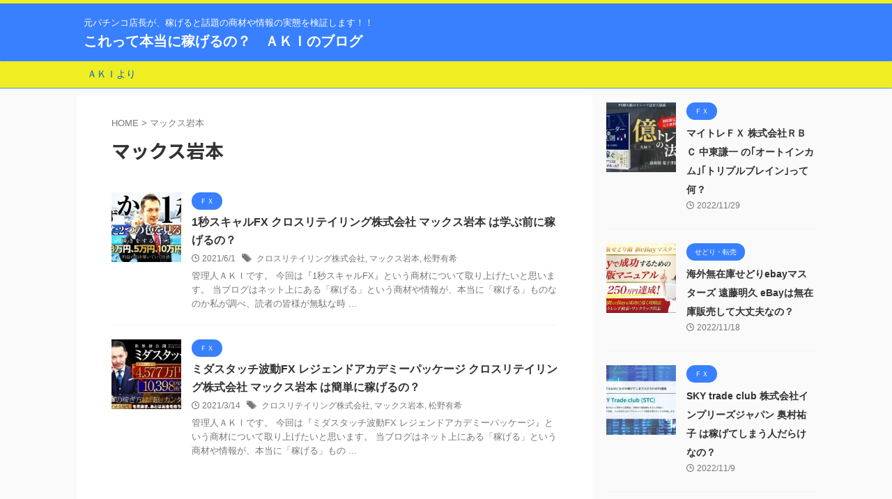

--- FILE ---
content_type: text/html; charset=UTF-8
request_url: https://rpool2022.com/tag/max-iwamoto
body_size: 11670
content:
<!DOCTYPE html>
<!--[if lt IE 7]>
<html class="ie6" lang="ja"> <![endif]-->
<!--[if IE 7]>
<html class="i7" lang="ja"> <![endif]-->
<!--[if IE 8]>
<html class="ie" lang="ja"> <![endif]-->
<!--[if gt IE 8]><!-->
<html lang="ja" class="s-navi-search-overlay  toc-style-timeline-count">
	<!--<![endif]-->
	<head prefix="og: http://ogp.me/ns# fb: http://ogp.me/ns/fb# article: http://ogp.me/ns/article#">
		
	<!-- Global site tag (gtag.js) - Google Analytics -->
	
	
			<meta charset="UTF-8" >
		<meta name="viewport" content="width=device-width,initial-scale=1.0,user-scalable=no,viewport-fit=cover">
		<meta name="format-detection" content="telephone=no" >
		<meta name="referrer" content="no-referrer-when-downgrade"/>

		
		<link rel="alternate" type="application/rss+xml" title="これって本当に稼げるの？　ＡＫＩのブログ RSS Feed" href="https://rpool2022.com/feed" />
		<link rel="pingback" href="https://rpool2022.com/xmlrpc.php" >
		<!--[if lt IE 9]>
		<script data-jetpack-boost="ignore" src="https://rpool2022.com/wp-content/themes/affinger/js/html5shiv.js"></script>
		<![endif]-->
				<meta name='robots' content='max-image-preview:large' />
	<style>img:is([sizes="auto" i], [sizes^="auto," i]) { contain-intrinsic-size: 3000px 1500px }</style>
	<title>マックス岩本 - これって本当に稼げるの？　ＡＫＩのブログ</title>
<link rel='dns-prefetch' href='//webfonts.xserver.jp' />
<link rel='dns-prefetch' href='//ajax.googleapis.com' />
<link rel='dns-prefetch' href='//stats.wp.com' />
<link rel='preconnect' href='//i0.wp.com' />
<link rel='preconnect' href='//c0.wp.com' />

<link rel='stylesheet' id='all-css-61661e06fb2708804e1317c30a18da0f' href='https://rpool2022.com/_jb_static/??fe962b9ced' type='text/css' media='all' />
<style id='wp-emoji-styles-inline-css'>

	img.wp-smiley, img.emoji {
		display: inline !important;
		border: none !important;
		box-shadow: none !important;
		height: 1em !important;
		width: 1em !important;
		margin: 0 0.07em !important;
		vertical-align: -0.1em !important;
		background: none !important;
		padding: 0 !important;
	}
</style>
<style id='jetpack-sharing-buttons-style-inline-css'>
.jetpack-sharing-buttons__services-list{display:flex;flex-direction:row;flex-wrap:wrap;gap:0;list-style-type:none;margin:5px;padding:0}.jetpack-sharing-buttons__services-list.has-small-icon-size{font-size:12px}.jetpack-sharing-buttons__services-list.has-normal-icon-size{font-size:16px}.jetpack-sharing-buttons__services-list.has-large-icon-size{font-size:24px}.jetpack-sharing-buttons__services-list.has-huge-icon-size{font-size:36px}@media print{.jetpack-sharing-buttons__services-list{display:none!important}}.editor-styles-wrapper .wp-block-jetpack-sharing-buttons{gap:0;padding-inline-start:0}ul.jetpack-sharing-buttons__services-list.has-background{padding:1.25em 2.375em}
</style>
<style id='classic-theme-styles-inline-css'>
/*! This file is auto-generated */
.wp-block-button__link{color:#fff;background-color:#32373c;border-radius:9999px;box-shadow:none;text-decoration:none;padding:calc(.667em + 2px) calc(1.333em + 2px);font-size:1.125em}.wp-block-file__button{background:#32373c;color:#fff;text-decoration:none}
</style>
<style id='global-styles-inline-css'>
:root{--wp--preset--aspect-ratio--square: 1;--wp--preset--aspect-ratio--4-3: 4/3;--wp--preset--aspect-ratio--3-4: 3/4;--wp--preset--aspect-ratio--3-2: 3/2;--wp--preset--aspect-ratio--2-3: 2/3;--wp--preset--aspect-ratio--16-9: 16/9;--wp--preset--aspect-ratio--9-16: 9/16;--wp--preset--color--black: #000000;--wp--preset--color--cyan-bluish-gray: #abb8c3;--wp--preset--color--white: #ffffff;--wp--preset--color--pale-pink: #f78da7;--wp--preset--color--vivid-red: #cf2e2e;--wp--preset--color--luminous-vivid-orange: #ff6900;--wp--preset--color--luminous-vivid-amber: #fcb900;--wp--preset--color--light-green-cyan: #eefaff;--wp--preset--color--vivid-green-cyan: #00d084;--wp--preset--color--pale-cyan-blue: #8ed1fc;--wp--preset--color--vivid-cyan-blue: #0693e3;--wp--preset--color--vivid-purple: #9b51e0;--wp--preset--color--soft-red: #e92f3d;--wp--preset--color--light-grayish-red: #fdf0f2;--wp--preset--color--vivid-yellow: #ffc107;--wp--preset--color--very-pale-yellow: #fffde7;--wp--preset--color--very-light-gray: #fafafa;--wp--preset--color--very-dark-gray: #313131;--wp--preset--color--original-color-a: #00B900;--wp--preset--color--original-color-b: #f4fff4;--wp--preset--color--original-color-c: #F3E5F5;--wp--preset--color--original-color-d: #9E9D24;--wp--preset--gradient--vivid-cyan-blue-to-vivid-purple: linear-gradient(135deg,rgba(6,147,227,1) 0%,rgb(155,81,224) 100%);--wp--preset--gradient--light-green-cyan-to-vivid-green-cyan: linear-gradient(135deg,rgb(122,220,180) 0%,rgb(0,208,130) 100%);--wp--preset--gradient--luminous-vivid-amber-to-luminous-vivid-orange: linear-gradient(135deg,rgba(252,185,0,1) 0%,rgba(255,105,0,1) 100%);--wp--preset--gradient--luminous-vivid-orange-to-vivid-red: linear-gradient(135deg,rgba(255,105,0,1) 0%,rgb(207,46,46) 100%);--wp--preset--gradient--very-light-gray-to-cyan-bluish-gray: linear-gradient(135deg,rgb(238,238,238) 0%,rgb(169,184,195) 100%);--wp--preset--gradient--cool-to-warm-spectrum: linear-gradient(135deg,rgb(74,234,220) 0%,rgb(151,120,209) 20%,rgb(207,42,186) 40%,rgb(238,44,130) 60%,rgb(251,105,98) 80%,rgb(254,248,76) 100%);--wp--preset--gradient--blush-light-purple: linear-gradient(135deg,rgb(255,206,236) 0%,rgb(152,150,240) 100%);--wp--preset--gradient--blush-bordeaux: linear-gradient(135deg,rgb(254,205,165) 0%,rgb(254,45,45) 50%,rgb(107,0,62) 100%);--wp--preset--gradient--luminous-dusk: linear-gradient(135deg,rgb(255,203,112) 0%,rgb(199,81,192) 50%,rgb(65,88,208) 100%);--wp--preset--gradient--pale-ocean: linear-gradient(135deg,rgb(255,245,203) 0%,rgb(182,227,212) 50%,rgb(51,167,181) 100%);--wp--preset--gradient--electric-grass: linear-gradient(135deg,rgb(202,248,128) 0%,rgb(113,206,126) 100%);--wp--preset--gradient--midnight: linear-gradient(135deg,rgb(2,3,129) 0%,rgb(40,116,252) 100%);--wp--preset--font-size--small: .8em;--wp--preset--font-size--medium: 20px;--wp--preset--font-size--large: 1.5em;--wp--preset--font-size--x-large: 42px;--wp--preset--font-size--st-regular: 1em;--wp--preset--font-size--huge: 3em;--wp--preset--spacing--20: 0.44rem;--wp--preset--spacing--30: 0.67rem;--wp--preset--spacing--40: 1rem;--wp--preset--spacing--50: 1.5rem;--wp--preset--spacing--60: 2.25rem;--wp--preset--spacing--70: 3.38rem;--wp--preset--spacing--80: 5.06rem;--wp--preset--shadow--natural: 6px 6px 9px rgba(0, 0, 0, 0.2);--wp--preset--shadow--deep: 12px 12px 50px rgba(0, 0, 0, 0.4);--wp--preset--shadow--sharp: 6px 6px 0px rgba(0, 0, 0, 0.2);--wp--preset--shadow--outlined: 6px 6px 0px -3px rgba(255, 255, 255, 1), 6px 6px rgba(0, 0, 0, 1);--wp--preset--shadow--crisp: 6px 6px 0px rgba(0, 0, 0, 1);}:where(.is-layout-flex){gap: 0.5em;}:where(.is-layout-grid){gap: 0.5em;}body .is-layout-flex{display: flex;}.is-layout-flex{flex-wrap: wrap;align-items: center;}.is-layout-flex > :is(*, div){margin: 0;}body .is-layout-grid{display: grid;}.is-layout-grid > :is(*, div){margin: 0;}:where(.wp-block-columns.is-layout-flex){gap: 2em;}:where(.wp-block-columns.is-layout-grid){gap: 2em;}:where(.wp-block-post-template.is-layout-flex){gap: 1.25em;}:where(.wp-block-post-template.is-layout-grid){gap: 1.25em;}.has-black-color{color: var(--wp--preset--color--black) !important;}.has-cyan-bluish-gray-color{color: var(--wp--preset--color--cyan-bluish-gray) !important;}.has-white-color{color: var(--wp--preset--color--white) !important;}.has-pale-pink-color{color: var(--wp--preset--color--pale-pink) !important;}.has-vivid-red-color{color: var(--wp--preset--color--vivid-red) !important;}.has-luminous-vivid-orange-color{color: var(--wp--preset--color--luminous-vivid-orange) !important;}.has-luminous-vivid-amber-color{color: var(--wp--preset--color--luminous-vivid-amber) !important;}.has-light-green-cyan-color{color: var(--wp--preset--color--light-green-cyan) !important;}.has-vivid-green-cyan-color{color: var(--wp--preset--color--vivid-green-cyan) !important;}.has-pale-cyan-blue-color{color: var(--wp--preset--color--pale-cyan-blue) !important;}.has-vivid-cyan-blue-color{color: var(--wp--preset--color--vivid-cyan-blue) !important;}.has-vivid-purple-color{color: var(--wp--preset--color--vivid-purple) !important;}.has-black-background-color{background-color: var(--wp--preset--color--black) !important;}.has-cyan-bluish-gray-background-color{background-color: var(--wp--preset--color--cyan-bluish-gray) !important;}.has-white-background-color{background-color: var(--wp--preset--color--white) !important;}.has-pale-pink-background-color{background-color: var(--wp--preset--color--pale-pink) !important;}.has-vivid-red-background-color{background-color: var(--wp--preset--color--vivid-red) !important;}.has-luminous-vivid-orange-background-color{background-color: var(--wp--preset--color--luminous-vivid-orange) !important;}.has-luminous-vivid-amber-background-color{background-color: var(--wp--preset--color--luminous-vivid-amber) !important;}.has-light-green-cyan-background-color{background-color: var(--wp--preset--color--light-green-cyan) !important;}.has-vivid-green-cyan-background-color{background-color: var(--wp--preset--color--vivid-green-cyan) !important;}.has-pale-cyan-blue-background-color{background-color: var(--wp--preset--color--pale-cyan-blue) !important;}.has-vivid-cyan-blue-background-color{background-color: var(--wp--preset--color--vivid-cyan-blue) !important;}.has-vivid-purple-background-color{background-color: var(--wp--preset--color--vivid-purple) !important;}.has-black-border-color{border-color: var(--wp--preset--color--black) !important;}.has-cyan-bluish-gray-border-color{border-color: var(--wp--preset--color--cyan-bluish-gray) !important;}.has-white-border-color{border-color: var(--wp--preset--color--white) !important;}.has-pale-pink-border-color{border-color: var(--wp--preset--color--pale-pink) !important;}.has-vivid-red-border-color{border-color: var(--wp--preset--color--vivid-red) !important;}.has-luminous-vivid-orange-border-color{border-color: var(--wp--preset--color--luminous-vivid-orange) !important;}.has-luminous-vivid-amber-border-color{border-color: var(--wp--preset--color--luminous-vivid-amber) !important;}.has-light-green-cyan-border-color{border-color: var(--wp--preset--color--light-green-cyan) !important;}.has-vivid-green-cyan-border-color{border-color: var(--wp--preset--color--vivid-green-cyan) !important;}.has-pale-cyan-blue-border-color{border-color: var(--wp--preset--color--pale-cyan-blue) !important;}.has-vivid-cyan-blue-border-color{border-color: var(--wp--preset--color--vivid-cyan-blue) !important;}.has-vivid-purple-border-color{border-color: var(--wp--preset--color--vivid-purple) !important;}.has-vivid-cyan-blue-to-vivid-purple-gradient-background{background: var(--wp--preset--gradient--vivid-cyan-blue-to-vivid-purple) !important;}.has-light-green-cyan-to-vivid-green-cyan-gradient-background{background: var(--wp--preset--gradient--light-green-cyan-to-vivid-green-cyan) !important;}.has-luminous-vivid-amber-to-luminous-vivid-orange-gradient-background{background: var(--wp--preset--gradient--luminous-vivid-amber-to-luminous-vivid-orange) !important;}.has-luminous-vivid-orange-to-vivid-red-gradient-background{background: var(--wp--preset--gradient--luminous-vivid-orange-to-vivid-red) !important;}.has-very-light-gray-to-cyan-bluish-gray-gradient-background{background: var(--wp--preset--gradient--very-light-gray-to-cyan-bluish-gray) !important;}.has-cool-to-warm-spectrum-gradient-background{background: var(--wp--preset--gradient--cool-to-warm-spectrum) !important;}.has-blush-light-purple-gradient-background{background: var(--wp--preset--gradient--blush-light-purple) !important;}.has-blush-bordeaux-gradient-background{background: var(--wp--preset--gradient--blush-bordeaux) !important;}.has-luminous-dusk-gradient-background{background: var(--wp--preset--gradient--luminous-dusk) !important;}.has-pale-ocean-gradient-background{background: var(--wp--preset--gradient--pale-ocean) !important;}.has-electric-grass-gradient-background{background: var(--wp--preset--gradient--electric-grass) !important;}.has-midnight-gradient-background{background: var(--wp--preset--gradient--midnight) !important;}.has-small-font-size{font-size: var(--wp--preset--font-size--small) !important;}.has-medium-font-size{font-size: var(--wp--preset--font-size--medium) !important;}.has-large-font-size{font-size: var(--wp--preset--font-size--large) !important;}.has-x-large-font-size{font-size: var(--wp--preset--font-size--x-large) !important;}
:where(.wp-block-post-template.is-layout-flex){gap: 1.25em;}:where(.wp-block-post-template.is-layout-grid){gap: 1.25em;}
:where(.wp-block-columns.is-layout-flex){gap: 2em;}:where(.wp-block-columns.is-layout-grid){gap: 2em;}
:root :where(.wp-block-pullquote){font-size: 1.5em;line-height: 1.6;}
</style>
<link rel='stylesheet' id='fonts-googleapis-notosansjp-css' href='//fonts.googleapis.com/css?family=Noto+Sans+JP%3A400%2C700&#038;display=swap&#038;subset=japanese&#038;ver=4360853fd26cf4a9d997a9c9aefac257' media='all' />
<link rel='stylesheet' id='single-css' href='https://rpool2022.com/wp-content/themes/affinger/st-rankcss.php' media='all' />
<style id='akismet-widget-style-inline-css'>

			.a-stats {
				--akismet-color-mid-green: #357b49;
				--akismet-color-white: #fff;
				--akismet-color-light-grey: #f6f7f7;

				max-width: 350px;
				width: auto;
			}

			.a-stats * {
				all: unset;
				box-sizing: border-box;
			}

			.a-stats strong {
				font-weight: 600;
			}

			.a-stats a.a-stats__link,
			.a-stats a.a-stats__link:visited,
			.a-stats a.a-stats__link:active {
				background: var(--akismet-color-mid-green);
				border: none;
				box-shadow: none;
				border-radius: 8px;
				color: var(--akismet-color-white);
				cursor: pointer;
				display: block;
				font-family: -apple-system, BlinkMacSystemFont, 'Segoe UI', 'Roboto', 'Oxygen-Sans', 'Ubuntu', 'Cantarell', 'Helvetica Neue', sans-serif;
				font-weight: 500;
				padding: 12px;
				text-align: center;
				text-decoration: none;
				transition: all 0.2s ease;
			}

			/* Extra specificity to deal with TwentyTwentyOne focus style */
			.widget .a-stats a.a-stats__link:focus {
				background: var(--akismet-color-mid-green);
				color: var(--akismet-color-white);
				text-decoration: none;
			}

			.a-stats a.a-stats__link:hover {
				filter: brightness(110%);
				box-shadow: 0 4px 12px rgba(0, 0, 0, 0.06), 0 0 2px rgba(0, 0, 0, 0.16);
			}

			.a-stats .count {
				color: var(--akismet-color-white);
				display: block;
				font-size: 1.5em;
				line-height: 1.4;
				padding: 0 13px;
				white-space: nowrap;
			}
		
</style>
<link rel='stylesheet' id='st-themecss-css' href='https://rpool2022.com/wp-content/themes/affinger/st-themecss-loader.php?ver=4360853fd26cf4a9d997a9c9aefac257' media='all' />


<link rel="https://api.w.org/" href="https://rpool2022.com/wp-json/" /><link rel="alternate" title="JSON" type="application/json" href="https://rpool2022.com/wp-json/wp/v2/tags/65" />	<style>img#wpstats{display:none}</style>
		<meta name="google-site-verification" content="RS-tUNA-4qRkxc7FnuVuf2PQcvMT72pxK_V2Lls_UQQ" />
<link rel="icon" href="https://i0.wp.com/rpool2022.com/wp-content/uploads/2022/03/cropped-R.jpg?fit=32%2C32&#038;ssl=1" sizes="32x32" />
<link rel="icon" href="https://i0.wp.com/rpool2022.com/wp-content/uploads/2022/03/cropped-R.jpg?fit=192%2C192&#038;ssl=1" sizes="192x192" />
<link rel="apple-touch-icon" href="https://i0.wp.com/rpool2022.com/wp-content/uploads/2022/03/cropped-R.jpg?fit=180%2C180&#038;ssl=1" />
<meta name="msapplication-TileImage" content="https://i0.wp.com/rpool2022.com/wp-content/uploads/2022/03/cropped-R.jpg?fit=270%2C270&#038;ssl=1" />
		
<!-- OGP -->

<meta property="og:type" content="website">
<meta property="og:title" content="これって本当に稼げるの？　ＡＫＩのブログ">
<meta property="og:url" content="https://rpool2022.com">
<meta property="og:description" content="元パチンコ店長が、稼げると話題の商材や情報の実態を検証します！！">
<meta property="og:site_name" content="これって本当に稼げるの？　ＡＫＩのブログ">
<meta property="og:image" content="https://rpool2022.com/wp-content/themes/affinger/images/no-img.png">


<!-- /OGP -->
		




	







	

	



			</head>
	<body class="archive tag tag-max-iwamoto tag-65 not-front-page" >
				<div id="st-ami">
				<div id="wrapper" class="">
				<div id="wrapper-in">
					

<header id="">
	<div id="header-full">
		<div id="headbox-bg">
			<div id="headbox">

					<nav id="s-navi" class="pcnone" data-st-nav data-st-nav-type="normal">
		<dl class="acordion is-active" data-st-nav-primary>
			<dt class="trigger">
				<p class="acordion_button"><span class="op op-menu"><i class="st-fa st-svg-menu"></i></span></p>

				
									<div id="st-mobile-logo"></div>
				
				<!-- 追加メニュー -->
				
				<!-- 追加メニュー2 -->
				
			</dt>

			<dd class="acordion_tree">
				<div class="acordion_tree_content">

					

												<div class="menu"><ul>
<li class="page_item page-item-2"><a href="https://rpool2022.com/profile"><span class="menu-item-label">ＡＫＩより</span></a></li>
</ul></div>
						<div class="clear"></div>

					
				</div>
			</dd>

					</dl>

					</nav>

									<div id="header-l">
						
						<div id="st-text-logo">
							
    
		
			<!-- キャプション -->
			
				          		 	 <p class="descr sitenametop">
           		     	元パチンコ店長が、稼げると話題の商材や情報の実態を検証します！！           			 </p>
				
			
			<!-- ロゴ又はブログ名 -->
			          		  <p class="sitename"><a href="https://rpool2022.com/">
              		                  		    これって本当に稼げるの？　ＡＫＩのブログ               		           		  </a></p>
        				<!-- ロゴ又はブログ名ここまで -->

		
	
						</div>
					</div><!-- /#header-l -->
				
				<div id="header-r" class="smanone">
					
				</div><!-- /#header-r -->

			</div><!-- /#headbox -->
		</div><!-- /#headbox-bg clearfix -->

		
		
		
		
			

<div id="gazou-wide">
			<div id="st-menubox">
			<div id="st-menuwide">
				<nav class="menu"><ul>
<li class="page_item page-item-2"><a href="https://rpool2022.com/profile">ＡＫＩより</a></li>
</ul></nav>
			</div>
		</div>
						<div id="st-headerbox">
				<div id="st-header">
				</div>
			</div>
			</div>
	
	</div><!-- #header-full -->

	





</header>

					<div id="content-w">

					
					

<div id="content" class="clearfix">
	<div id="contentInner">
		<main >
			<article>
				<!--ぱんくず -->
									<div id="breadcrumb">
					<ol>
						<li><a href="https://rpool2022.com"><span>HOME</span></a> > </li>
						<li>マックス岩本</li>
					</ol>
					</div>
								<!--/ ぱんくず -->
				<!--ループ開始-->
				<div class="post">
					<h1 class="entry-title">
													マックス岩本											</h1>
				</div><!-- /post -->
				<aside>
					<div class="kanren ">
					<dl class="clearfix">
			<dt><a href="https://rpool2022.com/max-trader-1byouscal-fx">
											<img width="150" height="150" src="https://i0.wp.com/rpool2022.com/wp-content/uploads/2022/05/max-trader.jpg?resize=150%2C150&amp;ssl=1" class="attachment-st_thumb150 size-st_thumb150 wp-post-image" alt="max-trader" decoding="async" srcset="https://i0.wp.com/rpool2022.com/wp-content/uploads/2022/05/max-trader.jpg?resize=150%2C150&amp;ssl=1 150w, https://i0.wp.com/rpool2022.com/wp-content/uploads/2022/05/max-trader.jpg?resize=100%2C100&amp;ssl=1 100w, https://i0.wp.com/rpool2022.com/wp-content/uploads/2022/05/max-trader.jpg?zoom=2&amp;resize=150%2C150&amp;ssl=1 300w, https://i0.wp.com/rpool2022.com/wp-content/uploads/2022/05/max-trader.jpg?zoom=3&amp;resize=150%2C150&amp;ssl=1 450w" sizes="(max-width: 150px) 100vw, 150px" />									</a></dt>
			<dd>
				
	
	<p class="st-catgroup itiran-category">
		<a href="https://rpool2022.com/category/fx" title="View all posts in ＦＸ" rel="category tag"><span class="catname st-catid3">ＦＸ</span></a>	</p>
				<h3><a href="https://rpool2022.com/max-trader-1byouscal-fx">
						1秒スキャルFX クロスリテイリング株式会社 マックス岩本 は学ぶ前に稼げるの？					</a></h3>

					<div class="blog_info">
		<p>
							<i class="st-fa st-svg-clock-o"></i>2021/6/1										&nbsp;<span class="pcone">
						<i class="st-fa st-svg-tags"></i>&nbsp;<a href="https://rpool2022.com/tag/crossretailing-co-ltd" rel="tag">クロスリテイリング株式会社</a>, <a href="https://rpool2022.com/tag/max-iwamoto" rel="tag">マックス岩本</a>, <a href="https://rpool2022.com/tag/matsuno-yuki" rel="tag">松野有希</a>				</span></p>
				</div>

					<div class="st-excerpt smanone">
		<p>管理人ＡＫＩです。 今回は『1秒スキャルFX』という商材について取り上げたいと思います。 当ブログはネット上にある「稼げる」という商材や情報が、本当に「稼げる」ものなのか私が調べ、読者の皆様が無駄な時 ... </p>
	</div>
							</dd>
		</dl>
					<dl class="clearfix">
			<dt><a href="https://rpool2022.com/max-program-midastouch-fx">
											<img width="150" height="150" src="https://i0.wp.com/rpool2022.com/wp-content/uploads/2022/03/max-program.s3.jpg?resize=150%2C150&amp;ssl=1" class="attachment-st_thumb150 size-st_thumb150 wp-post-image" alt="max-program.s3" decoding="async" srcset="https://i0.wp.com/rpool2022.com/wp-content/uploads/2022/03/max-program.s3.jpg?resize=150%2C150&amp;ssl=1 150w, https://i0.wp.com/rpool2022.com/wp-content/uploads/2022/03/max-program.s3.jpg?resize=100%2C100&amp;ssl=1 100w, https://i0.wp.com/rpool2022.com/wp-content/uploads/2022/03/max-program.s3.jpg?zoom=2&amp;resize=150%2C150&amp;ssl=1 300w, https://i0.wp.com/rpool2022.com/wp-content/uploads/2022/03/max-program.s3.jpg?zoom=3&amp;resize=150%2C150&amp;ssl=1 450w" sizes="(max-width: 150px) 100vw, 150px" />									</a></dt>
			<dd>
				
	
	<p class="st-catgroup itiran-category">
		<a href="https://rpool2022.com/category/fx" title="View all posts in ＦＸ" rel="category tag"><span class="catname st-catid3">ＦＸ</span></a>	</p>
				<h3><a href="https://rpool2022.com/max-program-midastouch-fx">
						ミダスタッチ波動FX レジェンドアカデミーパッケージ クロスリテイリング株式会社 マックス岩本 は簡単に稼げるの？					</a></h3>

					<div class="blog_info">
		<p>
							<i class="st-fa st-svg-clock-o"></i>2021/3/14										&nbsp;<span class="pcone">
						<i class="st-fa st-svg-tags"></i>&nbsp;<a href="https://rpool2022.com/tag/crossretailing-co-ltd" rel="tag">クロスリテイリング株式会社</a>, <a href="https://rpool2022.com/tag/max-iwamoto" rel="tag">マックス岩本</a>, <a href="https://rpool2022.com/tag/matsuno-yuki" rel="tag">松野有希</a>				</span></p>
				</div>

					<div class="st-excerpt smanone">
		<p>管理人ＡＫＩです。 今回は『ミダスタッチ波動FX レジェンドアカデミーパッケージ』という商材について取り上げたいと思います。 当ブログはネット上にある「稼げる」という商材や情報が、本当に「稼げる」もの ... </p>
	</div>
							</dd>
		</dl>
	</div>
						<div class="st-pagelink">
		<div class="st-pagelink-in">
				</div>
	</div>
				</aside>
			</article>
		</main>
	</div>
	<!-- /#contentInner -->
	<div id="side">
	<aside>

		
					<div class="kanren ">
										<dl class="clearfix">
				<dt><a href="https://rpool2022.com/mytore-fx">
													<img width="150" height="150" src="https://i0.wp.com/rpool2022.com/wp-content/uploads/2023/11/mytore-fx.webp?resize=150%2C150&amp;ssl=1" class="attachment-st_thumb150 size-st_thumb150 wp-post-image" alt="mytore-fx" decoding="async" srcset="https://i0.wp.com/rpool2022.com/wp-content/uploads/2023/11/mytore-fx.webp?resize=150%2C150&amp;ssl=1 150w, https://i0.wp.com/rpool2022.com/wp-content/uploads/2023/11/mytore-fx.webp?resize=100%2C100&amp;ssl=1 100w, https://i0.wp.com/rpool2022.com/wp-content/uploads/2023/11/mytore-fx.webp?zoom=2&amp;resize=150%2C150&amp;ssl=1 300w, https://i0.wp.com/rpool2022.com/wp-content/uploads/2023/11/mytore-fx.webp?zoom=3&amp;resize=150%2C150&amp;ssl=1 450w" sizes="(max-width: 150px) 100vw, 150px" />											</a></dt>
				<dd>
					
	
	<p class="st-catgroup itiran-category">
		<a href="https://rpool2022.com/category/fx" title="View all posts in ＦＸ" rel="category tag"><span class="catname st-catid3">ＦＸ</span></a>	</p>
					<h5 class="kanren-t"><a href="https://rpool2022.com/mytore-fx">マイトレＦＸ 株式会社ＲＢＣ 中東謙一 の｢オートインカム｣｢トリプルブレイン｣って何？</a></h5>
						<div class="blog_info">
		<p>
							<i class="st-fa st-svg-clock-o"></i>2022/11/29					</p>
	</div>
														</dd>
			</dl>
								<dl class="clearfix">
				<dt><a href="https://rpool2022.com/upstory1-ebay-masters">
													<img width="150" height="150" src="https://i0.wp.com/rpool2022.com/wp-content/uploads/2023/11/newebay.webp?resize=150%2C150&amp;ssl=1" class="attachment-st_thumb150 size-st_thumb150 wp-post-image" alt="newebay" decoding="async" srcset="https://i0.wp.com/rpool2022.com/wp-content/uploads/2023/11/newebay.webp?resize=150%2C150&amp;ssl=1 150w, https://i0.wp.com/rpool2022.com/wp-content/uploads/2023/11/newebay.webp?resize=100%2C100&amp;ssl=1 100w, https://i0.wp.com/rpool2022.com/wp-content/uploads/2023/11/newebay.webp?zoom=2&amp;resize=150%2C150&amp;ssl=1 300w, https://i0.wp.com/rpool2022.com/wp-content/uploads/2023/11/newebay.webp?zoom=3&amp;resize=150%2C150&amp;ssl=1 450w" sizes="(max-width: 150px) 100vw, 150px" />											</a></dt>
				<dd>
					
	
	<p class="st-catgroup itiran-category">
		<a href="https://rpool2022.com/category/sedori-resale" title="View all posts in せどり・転売" rel="category tag"><span class="catname st-catid21">せどり・転売</span></a>	</p>
					<h5 class="kanren-t"><a href="https://rpool2022.com/upstory1-ebay-masters">海外無在庫せどりebayマスターズ 遠藤明久 eBayは無在庫販売して大丈夫なの？</a></h5>
						<div class="blog_info">
		<p>
							<i class="st-fa st-svg-clock-o"></i>2022/11/18					</p>
	</div>
														</dd>
			</dl>
								<dl class="clearfix">
				<dt><a href="https://rpool2022.com/skytrade-club">
													<img width="150" height="150" src="https://i0.wp.com/rpool2022.com/wp-content/uploads/2023/10/skytrade-club.webp?resize=150%2C150&amp;ssl=1" class="attachment-st_thumb150 size-st_thumb150 wp-post-image" alt="skytrade-club" decoding="async" srcset="https://i0.wp.com/rpool2022.com/wp-content/uploads/2023/10/skytrade-club.webp?resize=150%2C150&amp;ssl=1 150w, https://i0.wp.com/rpool2022.com/wp-content/uploads/2023/10/skytrade-club.webp?resize=100%2C100&amp;ssl=1 100w, https://i0.wp.com/rpool2022.com/wp-content/uploads/2023/10/skytrade-club.webp?zoom=2&amp;resize=150%2C150&amp;ssl=1 300w, https://i0.wp.com/rpool2022.com/wp-content/uploads/2023/10/skytrade-club.webp?zoom=3&amp;resize=150%2C150&amp;ssl=1 450w" sizes="(max-width: 150px) 100vw, 150px" />											</a></dt>
				<dd>
					
	
	<p class="st-catgroup itiran-category">
		<a href="https://rpool2022.com/category/fx" title="View all posts in ＦＸ" rel="category tag"><span class="catname st-catid3">ＦＸ</span></a>	</p>
					<h5 class="kanren-t"><a href="https://rpool2022.com/skytrade-club">SKY trade club 株式会社インプリーズジャパン 奥村祐子 は稼げてしまう人だらけなの？</a></h5>
						<div class="blog_info">
		<p>
							<i class="st-fa st-svg-clock-o"></i>2022/11/9					</p>
	</div>
														</dd>
			</dl>
								<dl class="clearfix">
				<dt><a href="https://rpool2022.com/apps-jp-net-onepiece-project">
													<img width="150" height="150" src="https://i0.wp.com/rpool2022.com/wp-content/uploads/2023/10/onepiece-project.webp?resize=150%2C150&amp;ssl=1" class="attachment-st_thumb150 size-st_thumb150 wp-post-image" alt="onepiece-project" decoding="async" srcset="https://i0.wp.com/rpool2022.com/wp-content/uploads/2023/10/onepiece-project.webp?resize=150%2C150&amp;ssl=1 150w, https://i0.wp.com/rpool2022.com/wp-content/uploads/2023/10/onepiece-project.webp?resize=100%2C100&amp;ssl=1 100w, https://i0.wp.com/rpool2022.com/wp-content/uploads/2023/10/onepiece-project.webp?zoom=2&amp;resize=150%2C150&amp;ssl=1 300w, https://i0.wp.com/rpool2022.com/wp-content/uploads/2023/10/onepiece-project.webp?zoom=3&amp;resize=150%2C150&amp;ssl=1 450w" sizes="(max-width: 150px) 100vw, 150px" />											</a></dt>
				<dd>
					
	
	<p class="st-catgroup itiran-category">
		<a href="https://rpool2022.com/category/internet-business" title="View all posts in ネットビジネス" rel="category tag"><span class="catname st-catid144">ネットビジネス</span></a>	</p>
					<h5 class="kanren-t"><a href="https://rpool2022.com/apps-jp-net-onepiece-project">One Piece Project(ワンピースプロジェクト) DACOON株式会社 上田幸司 は無料の｢誰でもアプリメーカー｣で稼げるの？</a></h5>
						<div class="blog_info">
		<p>
							<i class="st-fa st-svg-clock-o"></i>2022/10/31					</p>
	</div>
														</dd>
			</dl>
								<dl class="clearfix">
				<dt><a href="https://rpool2022.com/fx-navi-axiss">
													<img width="150" height="150" src="https://i0.wp.com/rpool2022.com/wp-content/uploads/2023/10/fx-navi.webp?resize=150%2C150&amp;ssl=1" class="attachment-st_thumb150 size-st_thumb150 wp-post-image" alt="fx-navi" decoding="async" srcset="https://i0.wp.com/rpool2022.com/wp-content/uploads/2023/10/fx-navi.webp?resize=150%2C150&amp;ssl=1 150w, https://i0.wp.com/rpool2022.com/wp-content/uploads/2023/10/fx-navi.webp?resize=100%2C100&amp;ssl=1 100w, https://i0.wp.com/rpool2022.com/wp-content/uploads/2023/10/fx-navi.webp?zoom=2&amp;resize=150%2C150&amp;ssl=1 300w, https://i0.wp.com/rpool2022.com/wp-content/uploads/2023/10/fx-navi.webp?zoom=3&amp;resize=150%2C150&amp;ssl=1 450w" sizes="(max-width: 150px) 100vw, 150px" />											</a></dt>
				<dd>
					
	
	<p class="st-catgroup itiran-category">
		<a href="https://rpool2022.com/category/fx" title="View all posts in ＦＸ" rel="category tag"><span class="catname st-catid3">ＦＸ</span></a>	</p>
					<h5 class="kanren-t"><a href="https://rpool2022.com/fx-navi-axiss">FX-navi ～スキャルピング＆デイトレ～ 合同会社アクシス 山田博俊 は10年経っても稼げるの？</a></h5>
						<div class="blog_info">
		<p>
							<i class="st-fa st-svg-clock-o"></i>2022/10/24					</p>
	</div>
														</dd>
			</dl>
					</div>
		
					<div id="mybox">
				<div id="archives-3" class="side-widgets widget_archive"><p class="st-widgets-title"><span>アーカイブ</span></p>
			<ul>
					<li><a href='https://rpool2022.com/2022/11'>2022年11月</a>&nbsp;(3)</li>
	<li><a href='https://rpool2022.com/2022/10'>2022年10月</a>&nbsp;(4)</li>
	<li><a href='https://rpool2022.com/2022/09'>2022年9月</a>&nbsp;(3)</li>
	<li><a href='https://rpool2022.com/2022/08'>2022年8月</a>&nbsp;(5)</li>
	<li><a href='https://rpool2022.com/2022/07'>2022年7月</a>&nbsp;(4)</li>
	<li><a href='https://rpool2022.com/2022/06'>2022年6月</a>&nbsp;(2)</li>
	<li><a href='https://rpool2022.com/2022/05'>2022年5月</a>&nbsp;(4)</li>
	<li><a href='https://rpool2022.com/2022/04'>2022年4月</a>&nbsp;(3)</li>
	<li><a href='https://rpool2022.com/2022/03'>2022年3月</a>&nbsp;(4)</li>
	<li><a href='https://rpool2022.com/2022/02'>2022年2月</a>&nbsp;(2)</li>
	<li><a href='https://rpool2022.com/2022/01'>2022年1月</a>&nbsp;(6)</li>
	<li><a href='https://rpool2022.com/2021/12'>2021年12月</a>&nbsp;(4)</li>
	<li><a href='https://rpool2022.com/2021/11'>2021年11月</a>&nbsp;(5)</li>
	<li><a href='https://rpool2022.com/2021/10'>2021年10月</a>&nbsp;(7)</li>
	<li><a href='https://rpool2022.com/2021/09'>2021年9月</a>&nbsp;(8)</li>
	<li><a href='https://rpool2022.com/2021/08'>2021年8月</a>&nbsp;(10)</li>
	<li><a href='https://rpool2022.com/2021/07'>2021年7月</a>&nbsp;(9)</li>
	<li><a href='https://rpool2022.com/2021/06'>2021年6月</a>&nbsp;(10)</li>
	<li><a href='https://rpool2022.com/2021/05'>2021年5月</a>&nbsp;(13)</li>
	<li><a href='https://rpool2022.com/2021/04'>2021年4月</a>&nbsp;(9)</li>
	<li><a href='https://rpool2022.com/2021/03'>2021年3月</a>&nbsp;(11)</li>
	<li><a href='https://rpool2022.com/2021/02'>2021年2月</a>&nbsp;(10)</li>
	<li><a href='https://rpool2022.com/2021/01'>2021年1月</a>&nbsp;(7)</li>
			</ul>

			</div><div id="authorst_widget-3" class="side-widgets widget_authorst_widget"><div class="st-author-box st-author-master">

<div class="st-author-profile">
		<div class="st-author-profile-avatar">
					<img alt='' src='https://secure.gravatar.com/avatar/1124407642f20b687489c05935a5b030?s=150&#038;d=mm&#038;r=g' srcset='https://secure.gravatar.com/avatar/1124407642f20b687489c05935a5b030?s=300&#038;d=mm&#038;r=g 2x' class='avatar avatar-150 photo' height='150' width='150' decoding='async'/>			</div>

	<div class="post st-author-profile-content">
		<p class="st-author-nickname">ＡＫＩ</p>
		<p class="st-author-description"></p>
		<div class="sns">
			<ul class="profile-sns clearfix">

				
				
				
				
				
				
				
				
			</ul>
		</div>
			</div>
</div>
</div></div><div id="block-2" class="side-widgets widget_block widget_search"><form role="search" method="get" action="https://rpool2022.com/" class="wp-block-search__button-outside wp-block-search__text-button wp-block-search"    ><label class="wp-block-search__label" for="wp-block-search__input-1" >検索</label><div class="wp-block-search__inside-wrapper " ><input class="wp-block-search__input" id="wp-block-search__input-1" placeholder="" value="" type="search" name="s" required /><button aria-label="検索" class="wp-block-search__button wp-element-button" type="submit" >検索</button></div></form></div><div id="block-3" class="side-widgets widget_block"><div class="wp-block-group"><div class="wp-block-group__inner-container is-layout-flow wp-block-group-is-layout-flow"><h2 class="wp-block-heading">最近の投稿</h2><ul class="wp-block-latest-posts__list wp-block-latest-posts"><li><a class="wp-block-latest-posts__post-title" href="https://rpool2022.com/mytore-fx">マイトレＦＸ 株式会社ＲＢＣ 中東謙一 の｢オートインカム｣｢トリプルブレイン｣って何？</a></li>
<li><a class="wp-block-latest-posts__post-title" href="https://rpool2022.com/upstory1-ebay-masters">海外無在庫せどりebayマスターズ 遠藤明久 eBayは無在庫販売して大丈夫なの？</a></li>
<li><a class="wp-block-latest-posts__post-title" href="https://rpool2022.com/skytrade-club">SKY trade club 株式会社インプリーズジャパン 奥村祐子 は稼げてしまう人だらけなの？</a></li>
<li><a class="wp-block-latest-posts__post-title" href="https://rpool2022.com/apps-jp-net-onepiece-project">One Piece Project(ワンピースプロジェクト) DACOON株式会社 上田幸司 は無料の｢誰でもアプリメーカー｣で稼げるの？</a></li>
<li><a class="wp-block-latest-posts__post-title" href="https://rpool2022.com/fx-navi-axiss">FX-navi ～スキャルピング＆デイトレ～ 合同会社アクシス 山田博俊 は10年経っても稼げるの？</a></li>
</ul></div></div></div>			</div>
		
		<div id="scrollad">
						<!--ここにgoogleアドセンスコードを貼ると規約違反になるので注意して下さい-->
	<div id="block-6" class="side-widgets widget_block"><div class="wp-block-group"><div class="wp-block-group__inner-container is-layout-flow wp-block-group-is-layout-flow"><h2 class="wp-block-heading">カテゴリー</h2><ul class="wp-block-categories-list wp-block-categories">	<li class="cat-item cat-item-21"><a href="https://rpool2022.com/category/sedori-resale">せどり・転売</a>
</li>
	<li class="cat-item cat-item-113"><a href="https://rpool2022.com/category/other-materials">その他商材</a>
</li>
	<li class="cat-item cat-item-25"><a href="https://rpool2022.com/category/affiliate">アフィリエイト</a>
</li>
	<li class="cat-item cat-item-184"><a href="https://rpool2022.com/category/online-salon">オンラインサロン</a>
</li>
	<li class="cat-item cat-item-144"><a href="https://rpool2022.com/category/internet-business">ネットビジネス</a>
</li>
	<li class="cat-item cat-item-26"><a href="https://rpool2022.com/category/binary-options">バイナリーオプション</a>
</li>
	<li class="cat-item cat-item-27"><a href="https://rpool2022.com/category/virtual-currency">仮想通貨</a>
</li>
	<li class="cat-item cat-item-86"><a href="https://rpool2022.com/category/video-editing">動画編集</a>
</li>
	<li class="cat-item cat-item-31"><a href="https://rpool2022.com/category/investment">投資</a>
</li>
	<li class="cat-item cat-item-102"><a href="https://rpool2022.com/category/nikkei225">日経225</a>
</li>
	<li class="cat-item cat-item-3"><a href="https://rpool2022.com/category/fx">ＦＸ</a>
</li>
</ul></div></div></div>			
		</div>
	</aside>
</div>
<!-- /#side -->
</div>
<!--/#content -->
</div><!-- /contentw -->



<footer>
	<div id="footer">
		<div id="footer-wrapper">
			<div id="footer-in">
				
									<div id="st-footer-logo-wrapper">
						
	<div id="st-text-logo">

		
							<p class="footer-description st-text-logo-top">
					<a href="https://rpool2022.com/">元パチンコ店長が、稼げると話題の商材や情報の実態を検証します！！</a>
				</p>
			
			<h3 class="footerlogo st-text-logo-bottom">
									<a href="https://rpool2022.com/">
				
											これって本当に稼げるの？　ＡＫＩのブログ					
									</a>
							</h3>

		
	</div>


	<div class="st-footer-tel">
		
	</div>
					</div>
				
				<p class="copyr"><small>&copy; 2025 これって本当に稼げるの？　ＡＫＩのブログ</small></p>			</div>
		</div>
	</div>
</footer>
</div>
<!-- /#wrapperin -->
</div>
<!-- /#wrapper -->
</div><!-- /#st-ami -->





					<div id="page-top"><a href="#wrapper" class="st-fa st-svg-angle-up"></a></div>
		<script async src="https://www.googletagmanager.com/gtag/js?id=G-7M4GE4THBD"></script><script>
	  window.dataLayer = window.dataLayer || [];
	  function gtag(){dataLayer.push(arguments);}
	  gtag('js', new Date());

	  gtag('config', 'G-7M4GE4THBD');
	</script><script type="text/javascript">
/* <![CDATA[ */
window._wpemojiSettings = {"baseUrl":"https:\/\/s.w.org\/images\/core\/emoji\/15.0.3\/72x72\/","ext":".png","svgUrl":"https:\/\/s.w.org\/images\/core\/emoji\/15.0.3\/svg\/","svgExt":".svg","source":{"concatemoji":"https:\/\/rpool2022.com\/wp-includes\/js\/wp-emoji-release.min.js?ver=4360853fd26cf4a9d997a9c9aefac257"}};
/*! This file is auto-generated */
!function(i,n){var o,s,e;function c(e){try{var t={supportTests:e,timestamp:(new Date).valueOf()};sessionStorage.setItem(o,JSON.stringify(t))}catch(e){}}function p(e,t,n){e.clearRect(0,0,e.canvas.width,e.canvas.height),e.fillText(t,0,0);var t=new Uint32Array(e.getImageData(0,0,e.canvas.width,e.canvas.height).data),r=(e.clearRect(0,0,e.canvas.width,e.canvas.height),e.fillText(n,0,0),new Uint32Array(e.getImageData(0,0,e.canvas.width,e.canvas.height).data));return t.every(function(e,t){return e===r[t]})}function u(e,t,n){switch(t){case"flag":return n(e,"\ud83c\udff3\ufe0f\u200d\u26a7\ufe0f","\ud83c\udff3\ufe0f\u200b\u26a7\ufe0f")?!1:!n(e,"\ud83c\uddfa\ud83c\uddf3","\ud83c\uddfa\u200b\ud83c\uddf3")&&!n(e,"\ud83c\udff4\udb40\udc67\udb40\udc62\udb40\udc65\udb40\udc6e\udb40\udc67\udb40\udc7f","\ud83c\udff4\u200b\udb40\udc67\u200b\udb40\udc62\u200b\udb40\udc65\u200b\udb40\udc6e\u200b\udb40\udc67\u200b\udb40\udc7f");case"emoji":return!n(e,"\ud83d\udc26\u200d\u2b1b","\ud83d\udc26\u200b\u2b1b")}return!1}function f(e,t,n){var r="undefined"!=typeof WorkerGlobalScope&&self instanceof WorkerGlobalScope?new OffscreenCanvas(300,150):i.createElement("canvas"),a=r.getContext("2d",{willReadFrequently:!0}),o=(a.textBaseline="top",a.font="600 32px Arial",{});return e.forEach(function(e){o[e]=t(a,e,n)}),o}function t(e){var t=i.createElement("script");t.src=e,t.defer=!0,i.head.appendChild(t)}"undefined"!=typeof Promise&&(o="wpEmojiSettingsSupports",s=["flag","emoji"],n.supports={everything:!0,everythingExceptFlag:!0},e=new Promise(function(e){i.addEventListener("DOMContentLoaded",e,{once:!0})}),new Promise(function(t){var n=function(){try{var e=JSON.parse(sessionStorage.getItem(o));if("object"==typeof e&&"number"==typeof e.timestamp&&(new Date).valueOf()<e.timestamp+604800&&"object"==typeof e.supportTests)return e.supportTests}catch(e){}return null}();if(!n){if("undefined"!=typeof Worker&&"undefined"!=typeof OffscreenCanvas&&"undefined"!=typeof URL&&URL.createObjectURL&&"undefined"!=typeof Blob)try{var e="postMessage("+f.toString()+"("+[JSON.stringify(s),u.toString(),p.toString()].join(",")+"));",r=new Blob([e],{type:"text/javascript"}),a=new Worker(URL.createObjectURL(r),{name:"wpTestEmojiSupports"});return void(a.onmessage=function(e){c(n=e.data),a.terminate(),t(n)})}catch(e){}c(n=f(s,u,p))}t(n)}).then(function(e){for(var t in e)n.supports[t]=e[t],n.supports.everything=n.supports.everything&&n.supports[t],"flag"!==t&&(n.supports.everythingExceptFlag=n.supports.everythingExceptFlag&&n.supports[t]);n.supports.everythingExceptFlag=n.supports.everythingExceptFlag&&!n.supports.flag,n.DOMReady=!1,n.readyCallback=function(){n.DOMReady=!0}}).then(function(){return e}).then(function(){var e;n.supports.everything||(n.readyCallback(),(e=n.source||{}).concatemoji?t(e.concatemoji):e.wpemoji&&e.twemoji&&(t(e.twemoji),t(e.wpemoji)))}))}((window,document),window._wpemojiSettings);
/* ]]> */
</script><script type="text/javascript" src="//ajax.googleapis.com/ajax/libs/jquery/1.11.3/jquery.min.js?ver=1.11.3" id="jquery-js"></script><script type="text/javascript" src="//webfonts.xserver.jp/js/xserverv3.js?fadein=0&amp;ver=2.0.8" id="typesquare_std-js"></script><script>
	(function (window, document, $, undefined) {
		'use strict';

		var SlideBox = (function () {
			/**
			 * @param $element
			 *
			 * @constructor
			 */
			function SlideBox($element) {
				this._$element = $element;
			}

			SlideBox.prototype.$content = function () {
				return this._$element.find('[data-st-slidebox-content]');
			};

			SlideBox.prototype.$toggle = function () {
				return this._$element.find('[data-st-slidebox-toggle]');
			};

			SlideBox.prototype.$icon = function () {
				return this._$element.find('[data-st-slidebox-icon]');
			};

			SlideBox.prototype.$text = function () {
				return this._$element.find('[data-st-slidebox-text]');
			};

			SlideBox.prototype.is_expanded = function () {
				return !!(this._$element.filter('[data-st-slidebox-expanded="true"]').length);
			};

			SlideBox.prototype.expand = function () {
				var self = this;

				this.$content().slideDown()
					.promise()
					.then(function () {
						var $icon = self.$icon();
						var $text = self.$text();

						$icon.removeClass($icon.attr('data-st-slidebox-icon-collapsed'))
							.addClass($icon.attr('data-st-slidebox-icon-expanded'))

						$text.text($text.attr('data-st-slidebox-text-expanded'))

						self._$element.removeClass('is-collapsed')
							.addClass('is-expanded');

						self._$element.attr('data-st-slidebox-expanded', 'true');
					});
			};

			SlideBox.prototype.collapse = function () {
				var self = this;

				this.$content().slideUp()
					.promise()
					.then(function () {
						var $icon = self.$icon();
						var $text = self.$text();

						$icon.removeClass($icon.attr('data-st-slidebox-icon-expanded'))
							.addClass($icon.attr('data-st-slidebox-icon-collapsed'))

						$text.text($text.attr('data-st-slidebox-text-collapsed'))

						self._$element.removeClass('is-expanded')
							.addClass('is-collapsed');

						self._$element.attr('data-st-slidebox-expanded', 'false');
					});
			};

			SlideBox.prototype.toggle = function () {
				if (this.is_expanded()) {
					this.collapse();
				} else {
					this.expand();
				}
			};

			SlideBox.prototype.add_event_listeners = function () {
				var self = this;

				this.$toggle().on('click', function (event) {
					self.toggle();
				});
			};

			SlideBox.prototype.initialize = function () {
				this.add_event_listeners();
			};

			return SlideBox;
		}());

		function on_ready() {
			var slideBoxes = [];

			$('[data-st-slidebox]').each(function () {
				var $element = $(this);
				var slideBox = new SlideBox($element);

				slideBoxes.push(slideBox);

				slideBox.initialize();
			});

			return slideBoxes;
		}

		$(on_ready);
	}(window, window.document, jQuery));
</script><script>
		jQuery(function(){
		jQuery('.post h2:not([class^="is-style-st-heading-custom-"]):not([class*=" is-style-st-heading-custom-"]):not(.st-css-no2) , .h2modoki').wrapInner('<span class="st-dash-design"></span>');
		})
	</script><script>
	jQuery(function(){
		jQuery("#toc_container:not(:has(ul ul))").addClass("only-toc");
		jQuery(".st-ac-box ul:has(.cat-item)").each(function(){
			jQuery(this).addClass("st-ac-cat");
		});
	});
</script><script>
	jQuery(function(){
						jQuery('.st-star').parent('.rankh4').css('padding-bottom','5px'); // スターがある場合のランキング見出し調整
	});
</script><script>
		$(function() {
			$('.is-style-st-paragraph-kaiwa').wrapInner('<span class="st-paragraph-kaiwa-text">');
		});
	</script><script>
		$(function() {
			$('.is-style-st-paragraph-kaiwa-b').wrapInner('<span class="st-paragraph-kaiwa-text">');
		});
	</script><script>
	/* 段落スタイルを調整 */
	$(function() {
		$( '[class^="is-style-st-paragraph-"],[class*=" is-style-st-paragraph-"]' ).wrapInner( '<span class="st-noflex"></span>' );
	});
</script><script>

</script><script type="text/javascript" id="base-js-extra">
/* <![CDATA[ */
var ST = {"ajax_url":"https:\/\/rpool2022.com\/wp-admin\/admin-ajax.php","expand_accordion_menu":"","sidemenu_accordion":"","is_mobile":""};
/* ]]> */
</script><script type='text/javascript' src='https://rpool2022.com/_jb_static/??c1ed33084b'></script><script type="text/javascript" src="https://stats.wp.com/e-202547.js" id="jetpack-stats-js" data-wp-strategy="defer"></script><script type="text/javascript" id="jetpack-stats-js-after">
/* <![CDATA[ */
_stq = window._stq || [];
_stq.push([ "view", JSON.parse("{\"v\":\"ext\",\"blog\":\"202782921\",\"post\":\"0\",\"tz\":\"9\",\"srv\":\"rpool2022.com\",\"j\":\"1:14.3\"}") ]);
_stq.push([ "clickTrackerInit", "202782921", "0" ]);
/* ]]> */
</script><script type='text/javascript' src='https://rpool2022.com/wp-includes/js/wp-embed.min.js?m=1699423666'></script></body></html>
